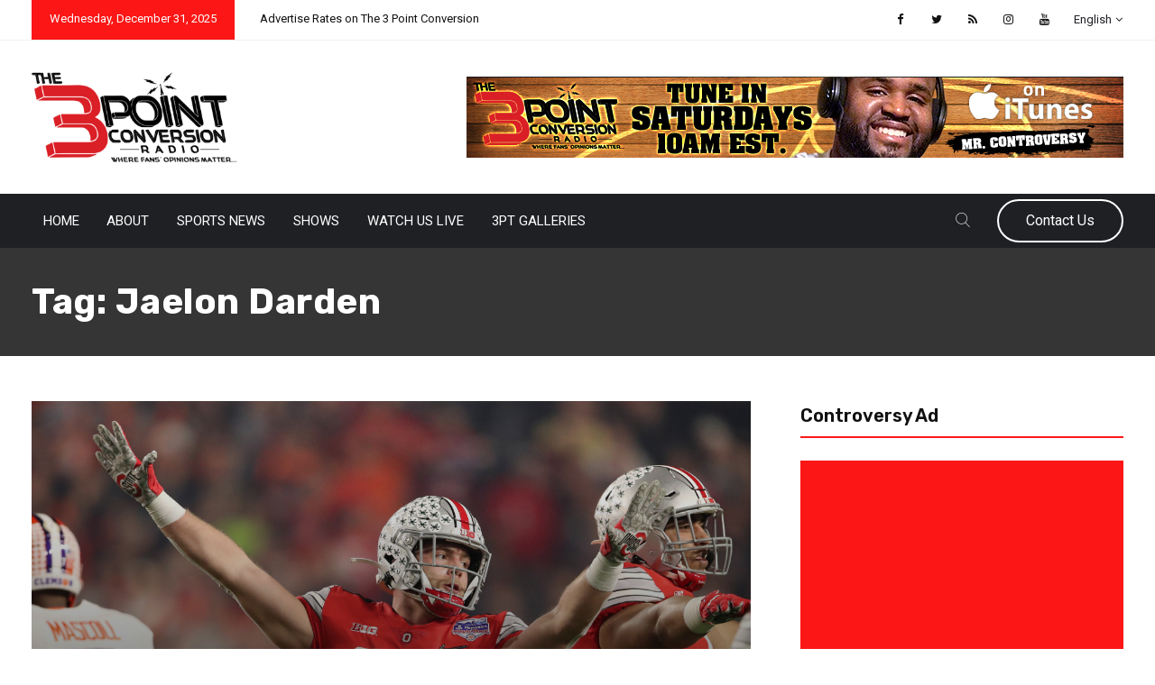

--- FILE ---
content_type: text/html; charset=utf-8
request_url: https://www.google.com/recaptcha/api2/aframe
body_size: 264
content:
<!DOCTYPE HTML><html><head><meta http-equiv="content-type" content="text/html; charset=UTF-8"></head><body><script nonce="CtlI9ekf4jjj2rysU1UNAQ">/** Anti-fraud and anti-abuse applications only. See google.com/recaptcha */ try{var clients={'sodar':'https://pagead2.googlesyndication.com/pagead/sodar?'};window.addEventListener("message",function(a){try{if(a.source===window.parent){var b=JSON.parse(a.data);var c=clients[b['id']];if(c){var d=document.createElement('img');d.src=c+b['params']+'&rc='+(localStorage.getItem("rc::a")?sessionStorage.getItem("rc::b"):"");window.document.body.appendChild(d);sessionStorage.setItem("rc::e",parseInt(sessionStorage.getItem("rc::e")||0)+1);localStorage.setItem("rc::h",'1767171714080');}}}catch(b){}});window.parent.postMessage("_grecaptcha_ready", "*");}catch(b){}</script></body></html>